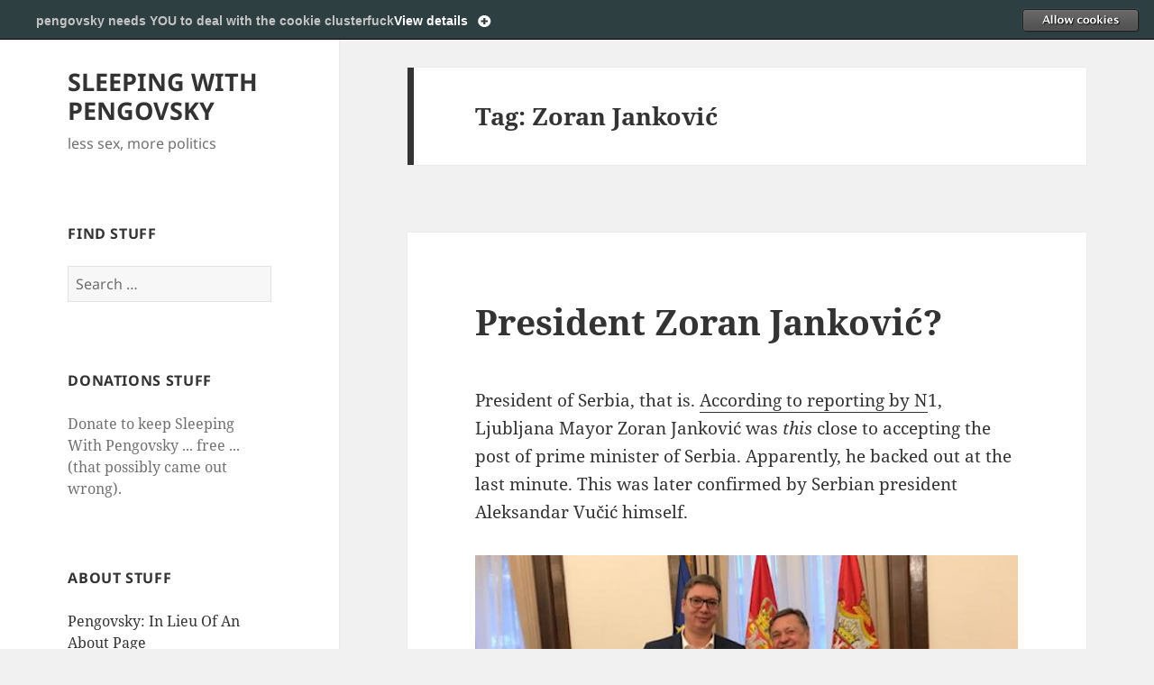

--- FILE ---
content_type: text/html; charset=UTF-8
request_url: https://www.pengovsky.com/tag/zoran-jankovic/
body_size: 73872
content:
<!DOCTYPE html>
<html dir="ltr" lang="en-GB" prefix="og: https://ogp.me/ns#" class="no-js">
<head>
	<meta charset="UTF-8">
	<meta name="viewport" content="width=device-width, initial-scale=1.0">
	<link rel="profile" href="https://gmpg.org/xfn/11">
	<link rel="pingback" href="https://www.pengovsky.com/blog/xmlrpc.php">
	<script>(function(html){html.className = html.className.replace(/\bno-js\b/,'js')})(document.documentElement);</script>
<title>Zoran Janković | SLEEPING WITH PENGOVSKY</title>
	<style>img:is([sizes="auto" i], [sizes^="auto," i]) { contain-intrinsic-size: 3000px 1500px }</style>
	
		<!-- All in One SEO Pro 4.9.0 - aioseo.com -->
	<meta name="robots" content="max-image-preview:large" />
	<meta name="google-site-verification" content="5A943_GHk3Bzrem1BkjTcb5mzBR0jOudn4V75emnRkc" />
	<meta name="msvalidate.01" content="7A72D340756EA878AB287E5C38B85104" />
	<link rel="canonical" href="https://www.pengovsky.com/tag/zoran-jankovic/" />
	<link rel="next" href="https://www.pengovsky.com/tag/zoran-jankovic/page/2/" />
	<meta name="generator" content="All in One SEO Pro (AIOSEO) 4.9.0" />
		<meta property="og:locale" content="en_GB" />
		<meta property="og:site_name" content="SLEEPING WITH PENGOVSKY" />
		<meta property="og:type" content="article" />
		<meta property="og:title" content="Zoran Janković | SLEEPING WITH PENGOVSKY" />
		<meta property="og:url" content="https://www.pengovsky.com/tag/zoran-jankovic/" />
		<meta property="article:publisher" content="https://facebook.com/pengovsky" />
		<meta name="twitter:card" content="summary_large_image" />
		<meta name="twitter:site" content="@pengovsky" />
		<meta name="twitter:title" content="Zoran Janković | SLEEPING WITH PENGOVSKY" />
		<script type="application/ld+json" class="aioseo-schema">
			{"@context":"https:\/\/schema.org","@graph":[{"@type":"BreadcrumbList","@id":"https:\/\/www.pengovsky.com\/tag\/zoran-jankovic\/#breadcrumblist","itemListElement":[{"@type":"ListItem","@id":"https:\/\/www.pengovsky.com#listItem","position":1,"name":"Home","item":"https:\/\/www.pengovsky.com","nextItem":{"@type":"ListItem","@id":"https:\/\/www.pengovsky.com\/tag\/zoran-jankovic\/#listItem","name":"Zoran Jankovi\u0107"}},{"@type":"ListItem","@id":"https:\/\/www.pengovsky.com\/tag\/zoran-jankovic\/#listItem","position":2,"name":"Zoran Jankovi\u0107","previousItem":{"@type":"ListItem","@id":"https:\/\/www.pengovsky.com#listItem","name":"Home"}}]},{"@type":"CollectionPage","@id":"https:\/\/www.pengovsky.com\/tag\/zoran-jankovic\/#collectionpage","url":"https:\/\/www.pengovsky.com\/tag\/zoran-jankovic\/","name":"Zoran Jankovi\u0107 | SLEEPING WITH PENGOVSKY","inLanguage":"en-GB","isPartOf":{"@id":"https:\/\/www.pengovsky.com\/#website"},"breadcrumb":{"@id":"https:\/\/www.pengovsky.com\/tag\/zoran-jankovic\/#breadcrumblist"}},{"@type":"Person","@id":"https:\/\/www.pengovsky.com\/#person","name":"pengovsky","image":{"@type":"ImageObject","@id":"https:\/\/www.pengovsky.com\/tag\/zoran-jankovic\/#personImage","url":"https:\/\/secure.gravatar.com\/avatar\/b94bba3b60926a45165ab3d050618463b8bb4a1321f11f048a1e10c461704cbb?s=96&d=mm&r=x","width":96,"height":96,"caption":"pengovsky"},"sameAs":["@pengovsky"]},{"@type":"WebSite","@id":"https:\/\/www.pengovsky.com\/#website","url":"https:\/\/www.pengovsky.com\/","name":"SLEEPING WITH PENGOVSKY","alternateName":"pengovsky.com","description":"less sex, more politics","inLanguage":"en-GB","publisher":{"@id":"https:\/\/www.pengovsky.com\/#person"}}]}
		</script>
		<!-- All in One SEO Pro -->

<link rel='dns-prefetch' href='//www.googletagmanager.com' />
<link rel="alternate" type="application/rss+xml" title="SLEEPING WITH PENGOVSKY &raquo; Feed" href="https://www.pengovsky.com/feed/" />
<link rel="alternate" type="application/rss+xml" title="SLEEPING WITH PENGOVSKY &raquo; Comments Feed" href="https://www.pengovsky.com/comments/feed/" />
<link rel="alternate" type="application/rss+xml" title="SLEEPING WITH PENGOVSKY &raquo; Zoran Janković Tag Feed" href="https://www.pengovsky.com/tag/zoran-jankovic/feed/" />
<script>
window._wpemojiSettings = {"baseUrl":"https:\/\/s.w.org\/images\/core\/emoji\/16.0.1\/72x72\/","ext":".png","svgUrl":"https:\/\/s.w.org\/images\/core\/emoji\/16.0.1\/svg\/","svgExt":".svg","source":{"concatemoji":"https:\/\/www.pengovsky.com\/blog\/wp-includes\/js\/wp-emoji-release.min.js?ver=6.8.3"}};
/*! This file is auto-generated */
!function(s,n){var o,i,e;function c(e){try{var t={supportTests:e,timestamp:(new Date).valueOf()};sessionStorage.setItem(o,JSON.stringify(t))}catch(e){}}function p(e,t,n){e.clearRect(0,0,e.canvas.width,e.canvas.height),e.fillText(t,0,0);var t=new Uint32Array(e.getImageData(0,0,e.canvas.width,e.canvas.height).data),a=(e.clearRect(0,0,e.canvas.width,e.canvas.height),e.fillText(n,0,0),new Uint32Array(e.getImageData(0,0,e.canvas.width,e.canvas.height).data));return t.every(function(e,t){return e===a[t]})}function u(e,t){e.clearRect(0,0,e.canvas.width,e.canvas.height),e.fillText(t,0,0);for(var n=e.getImageData(16,16,1,1),a=0;a<n.data.length;a++)if(0!==n.data[a])return!1;return!0}function f(e,t,n,a){switch(t){case"flag":return n(e,"\ud83c\udff3\ufe0f\u200d\u26a7\ufe0f","\ud83c\udff3\ufe0f\u200b\u26a7\ufe0f")?!1:!n(e,"\ud83c\udde8\ud83c\uddf6","\ud83c\udde8\u200b\ud83c\uddf6")&&!n(e,"\ud83c\udff4\udb40\udc67\udb40\udc62\udb40\udc65\udb40\udc6e\udb40\udc67\udb40\udc7f","\ud83c\udff4\u200b\udb40\udc67\u200b\udb40\udc62\u200b\udb40\udc65\u200b\udb40\udc6e\u200b\udb40\udc67\u200b\udb40\udc7f");case"emoji":return!a(e,"\ud83e\udedf")}return!1}function g(e,t,n,a){var r="undefined"!=typeof WorkerGlobalScope&&self instanceof WorkerGlobalScope?new OffscreenCanvas(300,150):s.createElement("canvas"),o=r.getContext("2d",{willReadFrequently:!0}),i=(o.textBaseline="top",o.font="600 32px Arial",{});return e.forEach(function(e){i[e]=t(o,e,n,a)}),i}function t(e){var t=s.createElement("script");t.src=e,t.defer=!0,s.head.appendChild(t)}"undefined"!=typeof Promise&&(o="wpEmojiSettingsSupports",i=["flag","emoji"],n.supports={everything:!0,everythingExceptFlag:!0},e=new Promise(function(e){s.addEventListener("DOMContentLoaded",e,{once:!0})}),new Promise(function(t){var n=function(){try{var e=JSON.parse(sessionStorage.getItem(o));if("object"==typeof e&&"number"==typeof e.timestamp&&(new Date).valueOf()<e.timestamp+604800&&"object"==typeof e.supportTests)return e.supportTests}catch(e){}return null}();if(!n){if("undefined"!=typeof Worker&&"undefined"!=typeof OffscreenCanvas&&"undefined"!=typeof URL&&URL.createObjectURL&&"undefined"!=typeof Blob)try{var e="postMessage("+g.toString()+"("+[JSON.stringify(i),f.toString(),p.toString(),u.toString()].join(",")+"));",a=new Blob([e],{type:"text/javascript"}),r=new Worker(URL.createObjectURL(a),{name:"wpTestEmojiSupports"});return void(r.onmessage=function(e){c(n=e.data),r.terminate(),t(n)})}catch(e){}c(n=g(i,f,p,u))}t(n)}).then(function(e){for(var t in e)n.supports[t]=e[t],n.supports.everything=n.supports.everything&&n.supports[t],"flag"!==t&&(n.supports.everythingExceptFlag=n.supports.everythingExceptFlag&&n.supports[t]);n.supports.everythingExceptFlag=n.supports.everythingExceptFlag&&!n.supports.flag,n.DOMReady=!1,n.readyCallback=function(){n.DOMReady=!0}}).then(function(){return e}).then(function(){var e;n.supports.everything||(n.readyCallback(),(e=n.source||{}).concatemoji?t(e.concatemoji):e.wpemoji&&e.twemoji&&(t(e.twemoji),t(e.wpemoji)))}))}((window,document),window._wpemojiSettings);
</script>
<!-- www.pengovsky.com is managing ads with Advanced Ads 2.0.13 – https://wpadvancedads.com/ --><script id="pengo-ready">
			window.advanced_ads_ready=function(e,a){a=a||"complete";var d=function(e){return"interactive"===a?"loading"!==e:"complete"===e};d(document.readyState)?e():document.addEventListener("readystatechange",(function(a){d(a.target.readyState)&&e()}),{once:"interactive"===a})},window.advanced_ads_ready_queue=window.advanced_ads_ready_queue||[];		</script>
		<link rel='stylesheet' id='cookie-opt-in-css' href='https://www.pengovsky.com/blog/wp-content/plugins/cookie-opt-in/css/cls-style.css?ver=6.8.3' media='all' />
<style id='wp-emoji-styles-inline-css'>

	img.wp-smiley, img.emoji {
		display: inline !important;
		border: none !important;
		box-shadow: none !important;
		height: 1em !important;
		width: 1em !important;
		margin: 0 0.07em !important;
		vertical-align: -0.1em !important;
		background: none !important;
		padding: 0 !important;
	}
</style>
<link rel='stylesheet' id='wp-block-library-css' href='https://www.pengovsky.com/blog/wp-includes/css/dist/block-library/style.min.css?ver=6.8.3' media='all' />
<style id='wp-block-library-theme-inline-css'>
.wp-block-audio :where(figcaption){color:#555;font-size:13px;text-align:center}.is-dark-theme .wp-block-audio :where(figcaption){color:#ffffffa6}.wp-block-audio{margin:0 0 1em}.wp-block-code{border:1px solid #ccc;border-radius:4px;font-family:Menlo,Consolas,monaco,monospace;padding:.8em 1em}.wp-block-embed :where(figcaption){color:#555;font-size:13px;text-align:center}.is-dark-theme .wp-block-embed :where(figcaption){color:#ffffffa6}.wp-block-embed{margin:0 0 1em}.blocks-gallery-caption{color:#555;font-size:13px;text-align:center}.is-dark-theme .blocks-gallery-caption{color:#ffffffa6}:root :where(.wp-block-image figcaption){color:#555;font-size:13px;text-align:center}.is-dark-theme :root :where(.wp-block-image figcaption){color:#ffffffa6}.wp-block-image{margin:0 0 1em}.wp-block-pullquote{border-bottom:4px solid;border-top:4px solid;color:currentColor;margin-bottom:1.75em}.wp-block-pullquote cite,.wp-block-pullquote footer,.wp-block-pullquote__citation{color:currentColor;font-size:.8125em;font-style:normal;text-transform:uppercase}.wp-block-quote{border-left:.25em solid;margin:0 0 1.75em;padding-left:1em}.wp-block-quote cite,.wp-block-quote footer{color:currentColor;font-size:.8125em;font-style:normal;position:relative}.wp-block-quote:where(.has-text-align-right){border-left:none;border-right:.25em solid;padding-left:0;padding-right:1em}.wp-block-quote:where(.has-text-align-center){border:none;padding-left:0}.wp-block-quote.is-large,.wp-block-quote.is-style-large,.wp-block-quote:where(.is-style-plain){border:none}.wp-block-search .wp-block-search__label{font-weight:700}.wp-block-search__button{border:1px solid #ccc;padding:.375em .625em}:where(.wp-block-group.has-background){padding:1.25em 2.375em}.wp-block-separator.has-css-opacity{opacity:.4}.wp-block-separator{border:none;border-bottom:2px solid;margin-left:auto;margin-right:auto}.wp-block-separator.has-alpha-channel-opacity{opacity:1}.wp-block-separator:not(.is-style-wide):not(.is-style-dots){width:100px}.wp-block-separator.has-background:not(.is-style-dots){border-bottom:none;height:1px}.wp-block-separator.has-background:not(.is-style-wide):not(.is-style-dots){height:2px}.wp-block-table{margin:0 0 1em}.wp-block-table td,.wp-block-table th{word-break:normal}.wp-block-table :where(figcaption){color:#555;font-size:13px;text-align:center}.is-dark-theme .wp-block-table :where(figcaption){color:#ffffffa6}.wp-block-video :where(figcaption){color:#555;font-size:13px;text-align:center}.is-dark-theme .wp-block-video :where(figcaption){color:#ffffffa6}.wp-block-video{margin:0 0 1em}:root :where(.wp-block-template-part.has-background){margin-bottom:0;margin-top:0;padding:1.25em 2.375em}
</style>
<style id='classic-theme-styles-inline-css'>
/*! This file is auto-generated */
.wp-block-button__link{color:#fff;background-color:#32373c;border-radius:9999px;box-shadow:none;text-decoration:none;padding:calc(.667em + 2px) calc(1.333em + 2px);font-size:1.125em}.wp-block-file__button{background:#32373c;color:#fff;text-decoration:none}
</style>
<link rel='stylesheet' id='aioseo/css/src/vue/standalone/blocks/table-of-contents/global.scss-css' href='https://www.pengovsky.com/blog/wp-content/plugins/all-in-one-seo-pack-pro/dist/Pro/assets/css/table-of-contents/global.e90f6d47.css?ver=4.9.0' media='all' />
<link rel='stylesheet' id='aioseo/css/src/vue/standalone/blocks/pro/recipe/global.scss-css' href='https://www.pengovsky.com/blog/wp-content/plugins/all-in-one-seo-pack-pro/dist/Pro/assets/css/recipe/global.67a3275f.css?ver=4.9.0' media='all' />
<link rel='stylesheet' id='aioseo/css/src/vue/standalone/blocks/pro/product/global.scss-css' href='https://www.pengovsky.com/blog/wp-content/plugins/all-in-one-seo-pack-pro/dist/Pro/assets/css/product/global.61066cfb.css?ver=4.9.0' media='all' />
<style id='global-styles-inline-css'>
:root{--wp--preset--aspect-ratio--square: 1;--wp--preset--aspect-ratio--4-3: 4/3;--wp--preset--aspect-ratio--3-4: 3/4;--wp--preset--aspect-ratio--3-2: 3/2;--wp--preset--aspect-ratio--2-3: 2/3;--wp--preset--aspect-ratio--16-9: 16/9;--wp--preset--aspect-ratio--9-16: 9/16;--wp--preset--color--black: #000000;--wp--preset--color--cyan-bluish-gray: #abb8c3;--wp--preset--color--white: #fff;--wp--preset--color--pale-pink: #f78da7;--wp--preset--color--vivid-red: #cf2e2e;--wp--preset--color--luminous-vivid-orange: #ff6900;--wp--preset--color--luminous-vivid-amber: #fcb900;--wp--preset--color--light-green-cyan: #7bdcb5;--wp--preset--color--vivid-green-cyan: #00d084;--wp--preset--color--pale-cyan-blue: #8ed1fc;--wp--preset--color--vivid-cyan-blue: #0693e3;--wp--preset--color--vivid-purple: #9b51e0;--wp--preset--color--dark-gray: #111;--wp--preset--color--light-gray: #f1f1f1;--wp--preset--color--yellow: #f4ca16;--wp--preset--color--dark-brown: #352712;--wp--preset--color--medium-pink: #e53b51;--wp--preset--color--light-pink: #ffe5d1;--wp--preset--color--dark-purple: #2e2256;--wp--preset--color--purple: #674970;--wp--preset--color--blue-gray: #22313f;--wp--preset--color--bright-blue: #55c3dc;--wp--preset--color--light-blue: #e9f2f9;--wp--preset--gradient--vivid-cyan-blue-to-vivid-purple: linear-gradient(135deg,rgba(6,147,227,1) 0%,rgb(155,81,224) 100%);--wp--preset--gradient--light-green-cyan-to-vivid-green-cyan: linear-gradient(135deg,rgb(122,220,180) 0%,rgb(0,208,130) 100%);--wp--preset--gradient--luminous-vivid-amber-to-luminous-vivid-orange: linear-gradient(135deg,rgba(252,185,0,1) 0%,rgba(255,105,0,1) 100%);--wp--preset--gradient--luminous-vivid-orange-to-vivid-red: linear-gradient(135deg,rgba(255,105,0,1) 0%,rgb(207,46,46) 100%);--wp--preset--gradient--very-light-gray-to-cyan-bluish-gray: linear-gradient(135deg,rgb(238,238,238) 0%,rgb(169,184,195) 100%);--wp--preset--gradient--cool-to-warm-spectrum: linear-gradient(135deg,rgb(74,234,220) 0%,rgb(151,120,209) 20%,rgb(207,42,186) 40%,rgb(238,44,130) 60%,rgb(251,105,98) 80%,rgb(254,248,76) 100%);--wp--preset--gradient--blush-light-purple: linear-gradient(135deg,rgb(255,206,236) 0%,rgb(152,150,240) 100%);--wp--preset--gradient--blush-bordeaux: linear-gradient(135deg,rgb(254,205,165) 0%,rgb(254,45,45) 50%,rgb(107,0,62) 100%);--wp--preset--gradient--luminous-dusk: linear-gradient(135deg,rgb(255,203,112) 0%,rgb(199,81,192) 50%,rgb(65,88,208) 100%);--wp--preset--gradient--pale-ocean: linear-gradient(135deg,rgb(255,245,203) 0%,rgb(182,227,212) 50%,rgb(51,167,181) 100%);--wp--preset--gradient--electric-grass: linear-gradient(135deg,rgb(202,248,128) 0%,rgb(113,206,126) 100%);--wp--preset--gradient--midnight: linear-gradient(135deg,rgb(2,3,129) 0%,rgb(40,116,252) 100%);--wp--preset--gradient--dark-gray-gradient-gradient: linear-gradient(90deg, rgba(17,17,17,1) 0%, rgba(42,42,42,1) 100%);--wp--preset--gradient--light-gray-gradient: linear-gradient(90deg, rgba(241,241,241,1) 0%, rgba(215,215,215,1) 100%);--wp--preset--gradient--white-gradient: linear-gradient(90deg, rgba(255,255,255,1) 0%, rgba(230,230,230,1) 100%);--wp--preset--gradient--yellow-gradient: linear-gradient(90deg, rgba(244,202,22,1) 0%, rgba(205,168,10,1) 100%);--wp--preset--gradient--dark-brown-gradient: linear-gradient(90deg, rgba(53,39,18,1) 0%, rgba(91,67,31,1) 100%);--wp--preset--gradient--medium-pink-gradient: linear-gradient(90deg, rgba(229,59,81,1) 0%, rgba(209,28,51,1) 100%);--wp--preset--gradient--light-pink-gradient: linear-gradient(90deg, rgba(255,229,209,1) 0%, rgba(255,200,158,1) 100%);--wp--preset--gradient--dark-purple-gradient: linear-gradient(90deg, rgba(46,34,86,1) 0%, rgba(66,48,123,1) 100%);--wp--preset--gradient--purple-gradient: linear-gradient(90deg, rgba(103,73,112,1) 0%, rgba(131,93,143,1) 100%);--wp--preset--gradient--blue-gray-gradient: linear-gradient(90deg, rgba(34,49,63,1) 0%, rgba(52,75,96,1) 100%);--wp--preset--gradient--bright-blue-gradient: linear-gradient(90deg, rgba(85,195,220,1) 0%, rgba(43,180,211,1) 100%);--wp--preset--gradient--light-blue-gradient: linear-gradient(90deg, rgba(233,242,249,1) 0%, rgba(193,218,238,1) 100%);--wp--preset--font-size--small: 13px;--wp--preset--font-size--medium: 20px;--wp--preset--font-size--large: 36px;--wp--preset--font-size--x-large: 42px;--wp--preset--spacing--20: 0.44rem;--wp--preset--spacing--30: 0.67rem;--wp--preset--spacing--40: 1rem;--wp--preset--spacing--50: 1.5rem;--wp--preset--spacing--60: 2.25rem;--wp--preset--spacing--70: 3.38rem;--wp--preset--spacing--80: 5.06rem;--wp--preset--shadow--natural: 6px 6px 9px rgba(0, 0, 0, 0.2);--wp--preset--shadow--deep: 12px 12px 50px rgba(0, 0, 0, 0.4);--wp--preset--shadow--sharp: 6px 6px 0px rgba(0, 0, 0, 0.2);--wp--preset--shadow--outlined: 6px 6px 0px -3px rgba(255, 255, 255, 1), 6px 6px rgba(0, 0, 0, 1);--wp--preset--shadow--crisp: 6px 6px 0px rgba(0, 0, 0, 1);}:where(.is-layout-flex){gap: 0.5em;}:where(.is-layout-grid){gap: 0.5em;}body .is-layout-flex{display: flex;}.is-layout-flex{flex-wrap: wrap;align-items: center;}.is-layout-flex > :is(*, div){margin: 0;}body .is-layout-grid{display: grid;}.is-layout-grid > :is(*, div){margin: 0;}:where(.wp-block-columns.is-layout-flex){gap: 2em;}:where(.wp-block-columns.is-layout-grid){gap: 2em;}:where(.wp-block-post-template.is-layout-flex){gap: 1.25em;}:where(.wp-block-post-template.is-layout-grid){gap: 1.25em;}.has-black-color{color: var(--wp--preset--color--black) !important;}.has-cyan-bluish-gray-color{color: var(--wp--preset--color--cyan-bluish-gray) !important;}.has-white-color{color: var(--wp--preset--color--white) !important;}.has-pale-pink-color{color: var(--wp--preset--color--pale-pink) !important;}.has-vivid-red-color{color: var(--wp--preset--color--vivid-red) !important;}.has-luminous-vivid-orange-color{color: var(--wp--preset--color--luminous-vivid-orange) !important;}.has-luminous-vivid-amber-color{color: var(--wp--preset--color--luminous-vivid-amber) !important;}.has-light-green-cyan-color{color: var(--wp--preset--color--light-green-cyan) !important;}.has-vivid-green-cyan-color{color: var(--wp--preset--color--vivid-green-cyan) !important;}.has-pale-cyan-blue-color{color: var(--wp--preset--color--pale-cyan-blue) !important;}.has-vivid-cyan-blue-color{color: var(--wp--preset--color--vivid-cyan-blue) !important;}.has-vivid-purple-color{color: var(--wp--preset--color--vivid-purple) !important;}.has-black-background-color{background-color: var(--wp--preset--color--black) !important;}.has-cyan-bluish-gray-background-color{background-color: var(--wp--preset--color--cyan-bluish-gray) !important;}.has-white-background-color{background-color: var(--wp--preset--color--white) !important;}.has-pale-pink-background-color{background-color: var(--wp--preset--color--pale-pink) !important;}.has-vivid-red-background-color{background-color: var(--wp--preset--color--vivid-red) !important;}.has-luminous-vivid-orange-background-color{background-color: var(--wp--preset--color--luminous-vivid-orange) !important;}.has-luminous-vivid-amber-background-color{background-color: var(--wp--preset--color--luminous-vivid-amber) !important;}.has-light-green-cyan-background-color{background-color: var(--wp--preset--color--light-green-cyan) !important;}.has-vivid-green-cyan-background-color{background-color: var(--wp--preset--color--vivid-green-cyan) !important;}.has-pale-cyan-blue-background-color{background-color: var(--wp--preset--color--pale-cyan-blue) !important;}.has-vivid-cyan-blue-background-color{background-color: var(--wp--preset--color--vivid-cyan-blue) !important;}.has-vivid-purple-background-color{background-color: var(--wp--preset--color--vivid-purple) !important;}.has-black-border-color{border-color: var(--wp--preset--color--black) !important;}.has-cyan-bluish-gray-border-color{border-color: var(--wp--preset--color--cyan-bluish-gray) !important;}.has-white-border-color{border-color: var(--wp--preset--color--white) !important;}.has-pale-pink-border-color{border-color: var(--wp--preset--color--pale-pink) !important;}.has-vivid-red-border-color{border-color: var(--wp--preset--color--vivid-red) !important;}.has-luminous-vivid-orange-border-color{border-color: var(--wp--preset--color--luminous-vivid-orange) !important;}.has-luminous-vivid-amber-border-color{border-color: var(--wp--preset--color--luminous-vivid-amber) !important;}.has-light-green-cyan-border-color{border-color: var(--wp--preset--color--light-green-cyan) !important;}.has-vivid-green-cyan-border-color{border-color: var(--wp--preset--color--vivid-green-cyan) !important;}.has-pale-cyan-blue-border-color{border-color: var(--wp--preset--color--pale-cyan-blue) !important;}.has-vivid-cyan-blue-border-color{border-color: var(--wp--preset--color--vivid-cyan-blue) !important;}.has-vivid-purple-border-color{border-color: var(--wp--preset--color--vivid-purple) !important;}.has-vivid-cyan-blue-to-vivid-purple-gradient-background{background: var(--wp--preset--gradient--vivid-cyan-blue-to-vivid-purple) !important;}.has-light-green-cyan-to-vivid-green-cyan-gradient-background{background: var(--wp--preset--gradient--light-green-cyan-to-vivid-green-cyan) !important;}.has-luminous-vivid-amber-to-luminous-vivid-orange-gradient-background{background: var(--wp--preset--gradient--luminous-vivid-amber-to-luminous-vivid-orange) !important;}.has-luminous-vivid-orange-to-vivid-red-gradient-background{background: var(--wp--preset--gradient--luminous-vivid-orange-to-vivid-red) !important;}.has-very-light-gray-to-cyan-bluish-gray-gradient-background{background: var(--wp--preset--gradient--very-light-gray-to-cyan-bluish-gray) !important;}.has-cool-to-warm-spectrum-gradient-background{background: var(--wp--preset--gradient--cool-to-warm-spectrum) !important;}.has-blush-light-purple-gradient-background{background: var(--wp--preset--gradient--blush-light-purple) !important;}.has-blush-bordeaux-gradient-background{background: var(--wp--preset--gradient--blush-bordeaux) !important;}.has-luminous-dusk-gradient-background{background: var(--wp--preset--gradient--luminous-dusk) !important;}.has-pale-ocean-gradient-background{background: var(--wp--preset--gradient--pale-ocean) !important;}.has-electric-grass-gradient-background{background: var(--wp--preset--gradient--electric-grass) !important;}.has-midnight-gradient-background{background: var(--wp--preset--gradient--midnight) !important;}.has-small-font-size{font-size: var(--wp--preset--font-size--small) !important;}.has-medium-font-size{font-size: var(--wp--preset--font-size--medium) !important;}.has-large-font-size{font-size: var(--wp--preset--font-size--large) !important;}.has-x-large-font-size{font-size: var(--wp--preset--font-size--x-large) !important;}
:where(.wp-block-post-template.is-layout-flex){gap: 1.25em;}:where(.wp-block-post-template.is-layout-grid){gap: 1.25em;}
:where(.wp-block-columns.is-layout-flex){gap: 2em;}:where(.wp-block-columns.is-layout-grid){gap: 2em;}
:root :where(.wp-block-pullquote){font-size: 1.5em;line-height: 1.6;}
</style>
<link rel='stylesheet' id='amazonpolly-css' href='https://www.pengovsky.com/blog/wp-content/plugins/amazon-polly/public/css/amazonpolly-public.css?ver=1.0.0' media='all' />
<link rel='stylesheet' id='twentyfifteen-fonts-css' href='https://www.pengovsky.com/blog/wp-content/themes/twentyfifteen/assets/fonts/noto-sans-plus-noto-serif-plus-inconsolata.css?ver=20230328' media='all' />
<link rel='stylesheet' id='genericons-css' href='https://www.pengovsky.com/blog/wp-content/themes/twentyfifteen/genericons/genericons.css?ver=20201026' media='all' />
<link rel='stylesheet' id='twentyfifteen-style-css' href='https://www.pengovsky.com/blog/wp-content/themes/twentyfifteen/style.css?ver=20250415' media='all' />
<link rel='stylesheet' id='twentyfifteen-block-style-css' href='https://www.pengovsky.com/blog/wp-content/themes/twentyfifteen/css/blocks.css?ver=20240715' media='all' />
<link rel='stylesheet' id='wp-pagenavi-css' href='https://www.pengovsky.com/blog/wp-content/plugins/wp-pagenavi/pagenavi-css.css?ver=2.70' media='all' />
<script src="https://www.pengovsky.com/blog/wp-includes/js/jquery/jquery.min.js?ver=3.7.1" id="jquery-core-js"></script>
<script src="https://www.pengovsky.com/blog/wp-includes/js/jquery/jquery-migrate.min.js?ver=3.4.1" id="jquery-migrate-js"></script>
<script src="https://www.pengovsky.com/blog/wp-content/plugins/cookie-opt-in/js/cookie-opt-in.js?ver=1" id="cookie-opt-in-js"></script>
<script src="https://www.pengovsky.com/blog/wp-content/plugins/amazon-polly/public/js/amazonpolly-public.js?ver=1.0.0" id="amazonpolly-js"></script>
<script id="twentyfifteen-script-js-extra">
var screenReaderText = {"expand":"<span class=\"screen-reader-text\">expand child menu<\/span>","collapse":"<span class=\"screen-reader-text\">collapse child menu<\/span>"};
</script>
<script src="https://www.pengovsky.com/blog/wp-content/themes/twentyfifteen/js/functions.js?ver=20250303" id="twentyfifteen-script-js" defer data-wp-strategy="defer"></script>

<!-- Google tag (gtag.js) snippet added by Site Kit -->
<!-- Google Analytics snippet added by Site Kit -->
<script src="https://www.googletagmanager.com/gtag/js?id=GT-NNVDLRZ" id="google_gtagjs-js" async></script>
<script id="google_gtagjs-js-after">
window.dataLayer = window.dataLayer || [];function gtag(){dataLayer.push(arguments);}
gtag("set","linker",{"domains":["www.pengovsky.com"]});
gtag("js", new Date());
gtag("set", "developer_id.dZTNiMT", true);
gtag("config", "GT-NNVDLRZ");
</script>
<link rel="https://api.w.org/" href="https://www.pengovsky.com/wp-json/" /><link rel="alternate" title="JSON" type="application/json" href="https://www.pengovsky.com/wp-json/wp/v2/tags/59" /><link rel="EditURI" type="application/rsd+xml" title="RSD" href="https://www.pengovsky.com/blog/xmlrpc.php?rsd" />
<meta name="generator" content="WordPress 6.8.3" />
<script type="text/javascript">var cookie_opt_in_settings = {"form_title":"pengovsky needs YOU to deal with the cookie clusterfuck","anchor_title":"u can haz cookies","view_details":"View details","more_info_text":"More info","more_info_same_window":"yes","always_on_remark":"This website would die a horrible death if it weren\\'t for them cookies. By law, these cookies are permitted.","label_functional_cookies":"Allow functional cookies","brief_info_on_functional_cookies":"pengovsky.com uses cookies whose mission it is to store session information.  These cookies, should you choose to accept them, will self-destruct in five seconds after you close your browser. The cookies are required for the website to breathe.","label_advertisement_cookies":"Allow advertisement cookies","brief_info_on_advertisement_cookies":"pengovsky.com uses cookies to serve you ads for shit you don\\'t really need which earns a few dollars every now and then","label_tracking_cookies":"Allow tracking cookies","brief_info_on_tracking_cookies":"pengovsky.com uses cookies to know shit about you, like Google Analytics and... well, just Google Analytics. OK, and maybe Woopra.","label_social_cookies":"Allow social cookies","brief_info_on_social_cookies":"pengovsky.com uses cookies for tracking purposes on social networks like Facebook, Google+, Twitter, NSA, PRISM and other crossovers between ADHD, narcisism and stalking","if_no_cookie":"defer","preference_cookie_name":"ClearsiteCookieLawObidingCookiePreferencesCookie","preference_cookie_expires":"Wed, 31 Dec 2149 00:00:00 +0000","site_has_functional_cookies":"1","default_value_functional_cookies":"1","site_has_advertisement_cookies":"1","default_value_advertisement_cookies":"1","site_has_tracking_cookies":"1","default_value_tracking_cookies":"1","site_has_social_cookies":"1","default_value_social_cookies":"1","lang":"en","always_on":{"site_has_functional_cookies":true},"default_cookie":"f1a1t1s1","cookie_types":["site_has_functional_cookies","site_has_advertisement_cookies","site_has_tracking_cookies","site_has_social_cookies"],"label_ok":"Ok","label_deny":"Deny","label_allow":"Allow","baseurl":"https:\/\/www.pengovsky.com\/blog\/wp-content\/plugins\/cookie-opt-in"};</script>
		<!-- GA Google Analytics @ https://m0n.co/ga -->
		<script>
			(function(i,s,o,g,r,a,m){i['GoogleAnalyticsObject']=r;i[r]=i[r]||function(){
			(i[r].q=i[r].q||[]).push(arguments)},i[r].l=1*new Date();a=s.createElement(o),
			m=s.getElementsByTagName(o)[0];a.async=1;a.src=g;m.parentNode.insertBefore(a,m)
			})(window,document,'script','https://www.google-analytics.com/analytics.js','ga');
			ga('create', 'UA-209918-4', 'auto');
			ga('require', 'displayfeatures');
			ga('require', 'linkid');
			ga('send', 'pageview');
		</script>

	<meta name="generator" content="Site Kit by Google 1.165.0" /><script type="text/javascript">
	window._zem_rp_post_id = '9651';
	window._zem_rp_thumbnails = true;
	window._zem_rp_post_title = 'President+Zoran+Jankovi%C4%87%3F';
	window._zem_rp_post_tags = ['dual+citizenship', 'president+of+serbia', 'zoran+jankovi%C4%87', 'aleksandar+vu%C4%8Di%C4%87', 'mayor+of+ljubljana', 'prime+minister', 'bite-size+pengovsky', 'slovenia', 'ljubljana', 'world+affairs', 'serbia', 'a', 'rumour', 'mayor', 'minist', 'pat', 'ljubljana', 'prime', 'presid', 'entertain', 'administr', 'bombshel', 'aca', 'fuck', 'event'];
	window._zem_rp_static_base_url = 'https://content.zemanta.com/static/';
	window._zem_rp_wp_ajax_url = 'https://www.pengovsky.com/blog/wp-admin/admin-ajax.php';
	window._zem_rp_plugin_version = '1.14';
	window._zem_rp_num_rel_posts = '5';
</script>
<link rel="stylesheet" href="https://www.pengovsky.com/blog/wp-content/plugins/related-posts-by-zemanta/static/themes/vertical-m.css?version=1.14" />

<!-- Google AdSense meta tags added by Site Kit -->
<meta name="google-adsense-platform-account" content="ca-host-pub-2644536267352236">
<meta name="google-adsense-platform-domain" content="sitekit.withgoogle.com">
<!-- End Google AdSense meta tags added by Site Kit -->
<style>.recentcomments a{display:inline !important;padding:0 !important;margin:0 !important;}</style></head>

<body class="archive tag tag-zoran-jankovic tag-59 wp-embed-responsive wp-theme-twentyfifteen lang- aa-prefix-pengo-">
<div id="page" class="hfeed site">
	<a class="skip-link screen-reader-text" href="#content">
		Skip to content	</a>

	<div id="sidebar" class="sidebar">
		<header id="masthead" class="site-header">
			<div class="site-branding">
										<p class="site-title"><a href="https://www.pengovsky.com/" rel="home" >SLEEPING WITH PENGOVSKY</a></p>
												<p class="site-description">less sex, more politics</p>
										<button class="secondary-toggle">Menu and widgets</button>
			</div><!-- .site-branding -->
		</header><!-- .site-header -->

			<div id="secondary" class="secondary">

		
		
					<div id="widget-area" class="widget-area" role="complementary">
				<aside id="search-3" class="widget widget_search"><h2 class="widget-title">Find Stuff</h2><form role="search" method="get" class="search-form" action="https://www.pengovsky.com/">
				<label>
					<span class="screen-reader-text">Search for:</span>
					<input type="search" class="search-field" placeholder="Search &hellip;" value="" name="s" />
				</label>
				<input type="submit" class="search-submit screen-reader-text" value="Search" />
			</form></aside><aside id="ko_fi_widget-2" class="widget ko_fi_widget"><h2 class="widget-title">Donations stuff</h2><p>Donate to keep Sleeping With Pengovsky ... free ... 
(that possibly came out wrong).</p><div class="ko-fi-button" data-text="Buy me a coffee!" data-color="#FF5F5F" data-code="pengovsky" id="ko_fi_widget_2Html" style="float: none; text-align: left;" data-title="Donations stuff"></div></aside><aside id="pages-2" class="widget widget_pages"><h2 class="widget-title">About Stuff</h2><nav aria-label="About Stuff">
			<ul>
				<li class="page_item page-item-2"><a href="https://www.pengovsky.com/about/">Pengovsky: In Lieu Of An About Page</a></li>
			</ul>

			</nav></aside>
		<aside id="recent-posts-2" class="widget widget_recent_entries">
		<h2 class="widget-title">Recent Stuff</h2><nav aria-label="Recent Stuff">
		<ul>
											<li>
					<a href="https://www.pengovsky.com/2025/10/14/jani-prednik-goes-from-hero-to-zero-after-domestic-violence-accusation/">Jani Prednik Goes From Hero To Zero After Domestic Violence Accusation</a>
									</li>
											<li>
					<a href="https://www.pengovsky.com/2025/10/03/stupid-before-the-storm-ghost-of-bobnar-past/">Stupid Before The Storm: Ghost of Bobnar Past</a>
									</li>
											<li>
					<a href="https://www.pengovsky.com/2025/08/20/the-stupid-before-the-storm-mother-of-all-walkbacks/">Stupid Before The Storm: Mother Of All Walkbacks</a>
									</li>
											<li>
					<a href="https://www.pengovsky.com/2025/08/14/stupid-before-the-storm-golob-hit-by-bobnar-boondoggle/">Stupid Before The Storm: Golob Hit By Bobnar Boondoggle</a>
									</li>
											<li>
					<a href="https://www.pengovsky.com/2025/07/06/somehow-robert-golob-made-slovenian-nato-shit-show-even-worse/">Somehow, Robert Golob Made Slovenian NATO Shit-Show Even Worse</a>
									</li>
											<li>
					<a href="https://www.pengovsky.com/2025/06/21/nsi-discontinues-matej-tonin/">NSi Discontinues Matej Tonin</a>
									</li>
											<li>
					<a href="https://www.pengovsky.com/2025/06/07/borut-pahor-aiming-at-palestine-shooting-for-a-comeback/">Borut Pahor Aiming At Palestine, Shooting For A Comeback</a>
									</li>
					</ul>

		</nav></aside><aside id="recent-comments-2" class="widget widget_recent_comments"><h2 class="widget-title">Stuff People Said About Recent Stuff</h2><nav aria-label="Stuff People Said About Recent Stuff"><ul id="recentcomments"><li class="recentcomments"><span class="comment-author-link"><a href="http://www.pengovsky.com" class="url" rel="ugc">pengovsky</a></span> on <a href="https://www.pengovsky.com/2025/02/27/sds-throws-a-pension-tantrum/#comment-1457330">SDS Throws A Pension Tantrum</a></li><li class="recentcomments"><span class="comment-author-link">Pavlelux</span> on <a href="https://www.pengovsky.com/2025/02/27/sds-throws-a-pension-tantrum/#comment-1457329">SDS Throws A Pension Tantrum</a></li><li class="recentcomments"><span class="comment-author-link"><a href="http://www.pengovsky.com" class="url" rel="ugc">pengovsky</a></span> on <a href="https://www.pengovsky.com/2023/06/04/anze-logar-takes-the-plunge/#comment-1457270">Anže Logar Takes The Plunge</a></li><li class="recentcomments"><span class="comment-author-link">bp</span> on <a href="https://www.pengovsky.com/2023/06/04/anze-logar-takes-the-plunge/#comment-1457269">Anže Logar Takes The Plunge</a></li><li class="recentcomments"><span class="comment-author-link"><a href="http://www.pengovsky.com" class="url" rel="ugc">pengovsky</a></span> on <a href="https://www.pengovsky.com/2022/12/06/tatjana-bobnar-robert-golob-and-the-entropy-of-victory/#comment-1457255">Tatjana Bobnar, Robert Golob And The Entropy Of Victory</a></li></ul></nav></aside><aside id="archives-2" class="widget widget_archive"><h2 class="widget-title">Archived Stuff</h2><nav aria-label="Archived Stuff">
			<ul>
					<li><a href='https://www.pengovsky.com/2025/10/'>October 2025</a></li>
	<li><a href='https://www.pengovsky.com/2025/08/'>August 2025</a></li>
	<li><a href='https://www.pengovsky.com/2025/07/'>July 2025</a></li>
	<li><a href='https://www.pengovsky.com/2025/06/'>June 2025</a></li>
	<li><a href='https://www.pengovsky.com/2025/05/'>May 2025</a></li>
	<li><a href='https://www.pengovsky.com/2025/04/'>April 2025</a></li>
	<li><a href='https://www.pengovsky.com/2025/02/'>February 2025</a></li>
	<li><a href='https://www.pengovsky.com/2025/01/'>January 2025</a></li>
	<li><a href='https://www.pengovsky.com/2024/12/'>December 2024</a></li>
	<li><a href='https://www.pengovsky.com/2024/10/'>October 2024</a></li>
	<li><a href='https://www.pengovsky.com/2024/09/'>September 2024</a></li>
	<li><a href='https://www.pengovsky.com/2024/06/'>June 2024</a></li>
	<li><a href='https://www.pengovsky.com/2024/04/'>April 2024</a></li>
	<li><a href='https://www.pengovsky.com/2024/03/'>March 2024</a></li>
	<li><a href='https://www.pengovsky.com/2024/02/'>February 2024</a></li>
	<li><a href='https://www.pengovsky.com/2023/11/'>November 2023</a></li>
	<li><a href='https://www.pengovsky.com/2023/10/'>October 2023</a></li>
	<li><a href='https://www.pengovsky.com/2023/09/'>September 2023</a></li>
	<li><a href='https://www.pengovsky.com/2023/07/'>July 2023</a></li>
	<li><a href='https://www.pengovsky.com/2023/06/'>June 2023</a></li>
	<li><a href='https://www.pengovsky.com/2023/05/'>May 2023</a></li>
	<li><a href='https://www.pengovsky.com/2023/04/'>April 2023</a></li>
	<li><a href='https://www.pengovsky.com/2023/03/'>March 2023</a></li>
	<li><a href='https://www.pengovsky.com/2023/02/'>February 2023</a></li>
	<li><a href='https://www.pengovsky.com/2023/01/'>January 2023</a></li>
	<li><a href='https://www.pengovsky.com/2022/12/'>December 2022</a></li>
	<li><a href='https://www.pengovsky.com/2022/11/'>November 2022</a></li>
	<li><a href='https://www.pengovsky.com/2022/10/'>October 2022</a></li>
	<li><a href='https://www.pengovsky.com/2022/09/'>September 2022</a></li>
	<li><a href='https://www.pengovsky.com/2022/07/'>July 2022</a></li>
	<li><a href='https://www.pengovsky.com/2022/06/'>June 2022</a></li>
	<li><a href='https://www.pengovsky.com/2022/05/'>May 2022</a></li>
	<li><a href='https://www.pengovsky.com/2022/04/'>April 2022</a></li>
	<li><a href='https://www.pengovsky.com/2022/03/'>March 2022</a></li>
	<li><a href='https://www.pengovsky.com/2022/02/'>February 2022</a></li>
	<li><a href='https://www.pengovsky.com/2022/01/'>January 2022</a></li>
	<li><a href='https://www.pengovsky.com/2021/11/'>November 2021</a></li>
	<li><a href='https://www.pengovsky.com/2021/10/'>October 2021</a></li>
	<li><a href='https://www.pengovsky.com/2021/07/'>July 2021</a></li>
	<li><a href='https://www.pengovsky.com/2021/06/'>June 2021</a></li>
	<li><a href='https://www.pengovsky.com/2021/05/'>May 2021</a></li>
	<li><a href='https://www.pengovsky.com/2021/04/'>April 2021</a></li>
	<li><a href='https://www.pengovsky.com/2021/03/'>March 2021</a></li>
	<li><a href='https://www.pengovsky.com/2021/02/'>February 2021</a></li>
	<li><a href='https://www.pengovsky.com/2021/01/'>January 2021</a></li>
	<li><a href='https://www.pengovsky.com/2020/12/'>December 2020</a></li>
	<li><a href='https://www.pengovsky.com/2020/11/'>November 2020</a></li>
	<li><a href='https://www.pengovsky.com/2020/10/'>October 2020</a></li>
	<li><a href='https://www.pengovsky.com/2020/07/'>July 2020</a></li>
	<li><a href='https://www.pengovsky.com/2020/06/'>June 2020</a></li>
	<li><a href='https://www.pengovsky.com/2020/05/'>May 2020</a></li>
	<li><a href='https://www.pengovsky.com/2020/04/'>April 2020</a></li>
	<li><a href='https://www.pengovsky.com/2020/03/'>March 2020</a></li>
	<li><a href='https://www.pengovsky.com/2020/02/'>February 2020</a></li>
	<li><a href='https://www.pengovsky.com/2020/01/'>January 2020</a></li>
	<li><a href='https://www.pengovsky.com/2019/12/'>December 2019</a></li>
	<li><a href='https://www.pengovsky.com/2019/11/'>November 2019</a></li>
	<li><a href='https://www.pengovsky.com/2019/10/'>October 2019</a></li>
	<li><a href='https://www.pengovsky.com/2019/09/'>September 2019</a></li>
	<li><a href='https://www.pengovsky.com/2019/07/'>July 2019</a></li>
	<li><a href='https://www.pengovsky.com/2019/06/'>June 2019</a></li>
	<li><a href='https://www.pengovsky.com/2019/05/'>May 2019</a></li>
	<li><a href='https://www.pengovsky.com/2019/04/'>April 2019</a></li>
	<li><a href='https://www.pengovsky.com/2019/03/'>March 2019</a></li>
	<li><a href='https://www.pengovsky.com/2019/02/'>February 2019</a></li>
	<li><a href='https://www.pengovsky.com/2019/01/'>January 2019</a></li>
	<li><a href='https://www.pengovsky.com/2018/11/'>November 2018</a></li>
	<li><a href='https://www.pengovsky.com/2018/10/'>October 2018</a></li>
	<li><a href='https://www.pengovsky.com/2018/09/'>September 2018</a></li>
	<li><a href='https://www.pengovsky.com/2018/07/'>July 2018</a></li>
	<li><a href='https://www.pengovsky.com/2018/06/'>June 2018</a></li>
	<li><a href='https://www.pengovsky.com/2018/05/'>May 2018</a></li>
	<li><a href='https://www.pengovsky.com/2018/04/'>April 2018</a></li>
	<li><a href='https://www.pengovsky.com/2018/03/'>March 2018</a></li>
	<li><a href='https://www.pengovsky.com/2018/02/'>February 2018</a></li>
	<li><a href='https://www.pengovsky.com/2018/01/'>January 2018</a></li>
	<li><a href='https://www.pengovsky.com/2017/12/'>December 2017</a></li>
	<li><a href='https://www.pengovsky.com/2017/11/'>November 2017</a></li>
	<li><a href='https://www.pengovsky.com/2017/10/'>October 2017</a></li>
	<li><a href='https://www.pengovsky.com/2017/09/'>September 2017</a></li>
	<li><a href='https://www.pengovsky.com/2017/06/'>June 2017</a></li>
	<li><a href='https://www.pengovsky.com/2017/05/'>May 2017</a></li>
	<li><a href='https://www.pengovsky.com/2017/03/'>March 2017</a></li>
	<li><a href='https://www.pengovsky.com/2017/02/'>February 2017</a></li>
	<li><a href='https://www.pengovsky.com/2017/01/'>January 2017</a></li>
	<li><a href='https://www.pengovsky.com/2016/12/'>December 2016</a></li>
	<li><a href='https://www.pengovsky.com/2016/11/'>November 2016</a></li>
	<li><a href='https://www.pengovsky.com/2016/10/'>October 2016</a></li>
	<li><a href='https://www.pengovsky.com/2016/09/'>September 2016</a></li>
	<li><a href='https://www.pengovsky.com/2016/07/'>July 2016</a></li>
	<li><a href='https://www.pengovsky.com/2016/06/'>June 2016</a></li>
	<li><a href='https://www.pengovsky.com/2016/05/'>May 2016</a></li>
	<li><a href='https://www.pengovsky.com/2016/04/'>April 2016</a></li>
	<li><a href='https://www.pengovsky.com/2016/01/'>January 2016</a></li>
	<li><a href='https://www.pengovsky.com/2015/12/'>December 2015</a></li>
	<li><a href='https://www.pengovsky.com/2015/11/'>November 2015</a></li>
	<li><a href='https://www.pengovsky.com/2015/10/'>October 2015</a></li>
	<li><a href='https://www.pengovsky.com/2015/09/'>September 2015</a></li>
	<li><a href='https://www.pengovsky.com/2015/08/'>August 2015</a></li>
	<li><a href='https://www.pengovsky.com/2015/07/'>July 2015</a></li>
	<li><a href='https://www.pengovsky.com/2015/06/'>June 2015</a></li>
	<li><a href='https://www.pengovsky.com/2015/04/'>April 2015</a></li>
	<li><a href='https://www.pengovsky.com/2015/03/'>March 2015</a></li>
	<li><a href='https://www.pengovsky.com/2015/02/'>February 2015</a></li>
	<li><a href='https://www.pengovsky.com/2015/01/'>January 2015</a></li>
	<li><a href='https://www.pengovsky.com/2014/12/'>December 2014</a></li>
	<li><a href='https://www.pengovsky.com/2014/10/'>October 2014</a></li>
	<li><a href='https://www.pengovsky.com/2014/09/'>September 2014</a></li>
	<li><a href='https://www.pengovsky.com/2014/08/'>August 2014</a></li>
	<li><a href='https://www.pengovsky.com/2014/07/'>July 2014</a></li>
	<li><a href='https://www.pengovsky.com/2014/06/'>June 2014</a></li>
	<li><a href='https://www.pengovsky.com/2014/05/'>May 2014</a></li>
	<li><a href='https://www.pengovsky.com/2014/04/'>April 2014</a></li>
	<li><a href='https://www.pengovsky.com/2014/03/'>March 2014</a></li>
	<li><a href='https://www.pengovsky.com/2014/02/'>February 2014</a></li>
	<li><a href='https://www.pengovsky.com/2014/01/'>January 2014</a></li>
	<li><a href='https://www.pengovsky.com/2013/12/'>December 2013</a></li>
	<li><a href='https://www.pengovsky.com/2013/11/'>November 2013</a></li>
	<li><a href='https://www.pengovsky.com/2013/10/'>October 2013</a></li>
	<li><a href='https://www.pengovsky.com/2013/09/'>September 2013</a></li>
	<li><a href='https://www.pengovsky.com/2013/08/'>August 2013</a></li>
	<li><a href='https://www.pengovsky.com/2013/07/'>July 2013</a></li>
	<li><a href='https://www.pengovsky.com/2013/06/'>June 2013</a></li>
	<li><a href='https://www.pengovsky.com/2013/04/'>April 2013</a></li>
	<li><a href='https://www.pengovsky.com/2013/03/'>March 2013</a></li>
	<li><a href='https://www.pengovsky.com/2013/02/'>February 2013</a></li>
	<li><a href='https://www.pengovsky.com/2013/01/'>January 2013</a></li>
	<li><a href='https://www.pengovsky.com/2012/12/'>December 2012</a></li>
	<li><a href='https://www.pengovsky.com/2012/09/'>September 2012</a></li>
	<li><a href='https://www.pengovsky.com/2012/08/'>August 2012</a></li>
	<li><a href='https://www.pengovsky.com/2012/07/'>July 2012</a></li>
	<li><a href='https://www.pengovsky.com/2012/06/'>June 2012</a></li>
	<li><a href='https://www.pengovsky.com/2012/05/'>May 2012</a></li>
	<li><a href='https://www.pengovsky.com/2012/04/'>April 2012</a></li>
	<li><a href='https://www.pengovsky.com/2012/03/'>March 2012</a></li>
	<li><a href='https://www.pengovsky.com/2012/02/'>February 2012</a></li>
	<li><a href='https://www.pengovsky.com/2012/01/'>January 2012</a></li>
	<li><a href='https://www.pengovsky.com/2011/12/'>December 2011</a></li>
	<li><a href='https://www.pengovsky.com/2011/11/'>November 2011</a></li>
	<li><a href='https://www.pengovsky.com/2011/10/'>October 2011</a></li>
	<li><a href='https://www.pengovsky.com/2011/09/'>September 2011</a></li>
	<li><a href='https://www.pengovsky.com/2011/08/'>August 2011</a></li>
	<li><a href='https://www.pengovsky.com/2011/07/'>July 2011</a></li>
	<li><a href='https://www.pengovsky.com/2011/06/'>June 2011</a></li>
	<li><a href='https://www.pengovsky.com/2011/05/'>May 2011</a></li>
	<li><a href='https://www.pengovsky.com/2011/04/'>April 2011</a></li>
	<li><a href='https://www.pengovsky.com/2011/03/'>March 2011</a></li>
	<li><a href='https://www.pengovsky.com/2011/02/'>February 2011</a></li>
	<li><a href='https://www.pengovsky.com/2011/01/'>January 2011</a></li>
	<li><a href='https://www.pengovsky.com/2010/12/'>December 2010</a></li>
	<li><a href='https://www.pengovsky.com/2010/11/'>November 2010</a></li>
	<li><a href='https://www.pengovsky.com/2010/10/'>October 2010</a></li>
	<li><a href='https://www.pengovsky.com/2010/09/'>September 2010</a></li>
	<li><a href='https://www.pengovsky.com/2010/08/'>August 2010</a></li>
	<li><a href='https://www.pengovsky.com/2010/07/'>July 2010</a></li>
	<li><a href='https://www.pengovsky.com/2010/06/'>June 2010</a></li>
	<li><a href='https://www.pengovsky.com/2010/05/'>May 2010</a></li>
	<li><a href='https://www.pengovsky.com/2010/04/'>April 2010</a></li>
	<li><a href='https://www.pengovsky.com/2010/03/'>March 2010</a></li>
	<li><a href='https://www.pengovsky.com/2010/02/'>February 2010</a></li>
	<li><a href='https://www.pengovsky.com/2010/01/'>January 2010</a></li>
	<li><a href='https://www.pengovsky.com/2009/12/'>December 2009</a></li>
	<li><a href='https://www.pengovsky.com/2009/11/'>November 2009</a></li>
	<li><a href='https://www.pengovsky.com/2009/10/'>October 2009</a></li>
	<li><a href='https://www.pengovsky.com/2009/09/'>September 2009</a></li>
	<li><a href='https://www.pengovsky.com/2009/08/'>August 2009</a></li>
	<li><a href='https://www.pengovsky.com/2009/07/'>July 2009</a></li>
	<li><a href='https://www.pengovsky.com/2009/06/'>June 2009</a></li>
	<li><a href='https://www.pengovsky.com/2009/05/'>May 2009</a></li>
	<li><a href='https://www.pengovsky.com/2009/04/'>April 2009</a></li>
	<li><a href='https://www.pengovsky.com/2009/03/'>March 2009</a></li>
	<li><a href='https://www.pengovsky.com/2009/02/'>February 2009</a></li>
	<li><a href='https://www.pengovsky.com/2009/01/'>January 2009</a></li>
	<li><a href='https://www.pengovsky.com/2008/12/'>December 2008</a></li>
	<li><a href='https://www.pengovsky.com/2008/11/'>November 2008</a></li>
	<li><a href='https://www.pengovsky.com/2008/10/'>October 2008</a></li>
	<li><a href='https://www.pengovsky.com/2008/09/'>September 2008</a></li>
	<li><a href='https://www.pengovsky.com/2008/08/'>August 2008</a></li>
	<li><a href='https://www.pengovsky.com/2008/07/'>July 2008</a></li>
	<li><a href='https://www.pengovsky.com/2008/06/'>June 2008</a></li>
	<li><a href='https://www.pengovsky.com/2008/05/'>May 2008</a></li>
	<li><a href='https://www.pengovsky.com/2008/04/'>April 2008</a></li>
	<li><a href='https://www.pengovsky.com/2008/03/'>March 2008</a></li>
	<li><a href='https://www.pengovsky.com/2008/02/'>February 2008</a></li>
	<li><a href='https://www.pengovsky.com/2008/01/'>January 2008</a></li>
	<li><a href='https://www.pengovsky.com/2007/12/'>December 2007</a></li>
	<li><a href='https://www.pengovsky.com/2007/11/'>November 2007</a></li>
	<li><a href='https://www.pengovsky.com/2007/10/'>October 2007</a></li>
	<li><a href='https://www.pengovsky.com/2007/09/'>September 2007</a></li>
	<li><a href='https://www.pengovsky.com/2007/08/'>August 2007</a></li>
	<li><a href='https://www.pengovsky.com/2007/07/'>July 2007</a></li>
	<li><a href='https://www.pengovsky.com/2007/06/'>June 2007</a></li>
	<li><a href='https://www.pengovsky.com/2007/05/'>May 2007</a></li>
	<li><a href='https://www.pengovsky.com/2007/04/'>April 2007</a></li>
	<li><a href='https://www.pengovsky.com/2007/03/'>March 2007</a></li>
	<li><a href='https://www.pengovsky.com/2007/02/'>February 2007</a></li>
	<li><a href='https://www.pengovsky.com/2007/01/'>January 2007</a></li>
	<li><a href='https://www.pengovsky.com/2006/12/'>December 2006</a></li>
	<li><a href='https://www.pengovsky.com/2006/11/'>November 2006</a></li>
	<li><a href='https://www.pengovsky.com/2006/10/'>October 2006</a></li>
			</ul>

			</nav></aside>			</div><!-- .widget-area -->
		
	</div><!-- .secondary -->

	</div><!-- .sidebar -->

	<div id="content" class="site-content">

	<section id="primary" class="content-area">
		<main id="main" class="site-main">

		
			<header class="page-header">
				<h1 class="page-title">Tag: <span>Zoran Janković</span></h1>			</header><!-- .page-header -->

			
<article id="post-9651" class="post-9651 post type-post status-publish format-standard hentry category-bite-size-pengovsky category-ljubljana category-slovenia category-world-affairs tag-aleksandar-vucic tag-dual-citizenship tag-mayor-of-ljubljana tag-president-of-serbia tag-prime-minister tag-zoran-jankovic">
	
	<header class="entry-header">
		<h2 class="entry-title"><a href="https://www.pengovsky.com/2025/04/08/president-zoran-jankovic/" rel="bookmark">President Zoran Janković?</a></h2>	</header><!-- .entry-header -->

	<div class="entry-content">
		
<p>President of Serbia, that is. <a href="https://n1info.si/novice/slovenija/pogovori-o-mandatarju-niso-uspeli-a-vucic-naj-bi-imel-za-jankovica-plan-b/" title="">According to reporting by N</a>1, Ljubljana Mayor Zoran Janković was <em>this</em> close to accepting the post of prime minister of Serbia. Apparently, he backed out at the last minute. This was later confirmed by Serbian president Aleksandar Vučić himself.</p>



<figure class="wp-block-image size-full"><a href="https://www.pengovsky.com/blog/wp-content/uploads/2025/04/20250408_zoki_vucic.jpg"><img fetchpriority="high" decoding="async" width="730" height="411" src="https://www.pengovsky.com/blog/wp-content/uploads/2025/04/20250408_zoki_vucic.jpg" alt="Ljubljana mayor Zoran Janković and president of Serbia Aleksandar Vučić in Novi Sad, in 2019." class="wp-image-9653" srcset="https://www.pengovsky.com/blog/wp-content/uploads/2025/04/20250408_zoki_vucic.jpg 730w, https://www.pengovsky.com/blog/wp-content/uploads/2025/04/20250408_zoki_vucic-300x169.jpg 300w" sizes="(max-width: 730px) 100vw, 730px" /></a><figcaption class="wp-element-caption"><em>President and mayor, schmoozing back in 2019 (<a href="https://www.ljubljana.si/sl/aktualno/zupan-zoran-jankovic-je-obiskal-beograd-in-novi-sad/" title="">source</a>)</em></figcaption></figure>



<p>Following this bombshell, rumours started swirling that Janković remains in the mix for a high-level position in Serbian administration, possibly even as successor to Aca Vučić, when his presidential term expires in 2027. Talk about an exit strategy&#8230;</p>



 <a href="https://www.pengovsky.com/2025/04/08/president-zoran-jankovic/#more-9651" class="more-link">Continue reading <span class="screen-reader-text">President Zoran Janković?</span></a>	</div><!-- .entry-content -->

	
	<footer class="entry-footer">
		<span class="posted-on"><span class="screen-reader-text">Posted on </span><a href="https://www.pengovsky.com/2025/04/08/president-zoran-jankovic/" rel="bookmark"><time class="entry-date published" datetime="2025-04-08T13:58:29+01:00">April 8, 2025</time><time class="updated" datetime="2025-04-08T15:13:01+01:00">April 8, 2025</time></a></span><span class="cat-links"><span class="screen-reader-text">Categories </span><a href="https://www.pengovsky.com/category/bite-size-pengovsky/" rel="category tag">Bite-size Pengovsky</a>, <a href="https://www.pengovsky.com/category/ljubljana/" rel="category tag">Ljubljana</a>, <a href="https://www.pengovsky.com/category/slovenia/" rel="category tag">Slovenia</a>, <a href="https://www.pengovsky.com/category/world-affairs/" rel="category tag">World Affairs</a></span><span class="tags-links"><span class="screen-reader-text">Tags </span><a href="https://www.pengovsky.com/tag/aleksandar-vucic/" rel="tag">Aleksandar Vučić</a>, <a href="https://www.pengovsky.com/tag/dual-citizenship/" rel="tag">Dual Citizenship</a>, <a href="https://www.pengovsky.com/tag/mayor-of-ljubljana/" rel="tag">Mayor of Ljubljana</a>, <a href="https://www.pengovsky.com/tag/president-of-serbia/" rel="tag">President of Serbia</a>, <a href="https://www.pengovsky.com/tag/prime-minister/" rel="tag">Prime minister</a>, <a href="https://www.pengovsky.com/tag/zoran-jankovic/" rel="tag">Zoran Janković</a></span>			</footer><!-- .entry-footer -->

</article><!-- #post-9651 -->

<article id="post-9612" class="post-9612 post type-post status-publish format-standard hentry category-bite-size-pengovsky category-ljubljana category-slovenia category-world-affairs tag-aleksandar-vucic tag-letter-of-support tag-student-protests-in-serbia tag-zoran-jankovic">
	
	<header class="entry-header">
		<h2 class="entry-title"><a href="https://www.pengovsky.com/2025/02/06/zoran-jankovic-does-a-great-act-of-terrible-self-harm/" rel="bookmark">Zoran Janković Does A Great Act of Terrible Self-harm</a></h2>	</header><!-- .entry-header -->

	<div class="entry-content">
		
<p>After numerous criminal investigations, parliamentary hearings and more or less organised attempts to form a viable political alternative, it would be more than a little ironic if the person who did the most to oust Zoran Janković as Ljubljana mayor turned out to be&#8230; Zoran Janković.</p>



<figure class="wp-block-image size-full"><a href="https://www.pengovsky.com/blog/wp-content/uploads/2025/02/20250206_zoki_tvslo.jpg"><img decoding="async" width="730" height="411" src="https://www.pengovsky.com/blog/wp-content/uploads/2025/02/20250206_zoki_tvslo.jpg" alt="Ljubljana mayor Zoran Janković did a piss-poor job defending his letter of support to Serbian leader Aleksandar Vučić " class="wp-image-9616" srcset="https://www.pengovsky.com/blog/wp-content/uploads/2025/02/20250206_zoki_tvslo.jpg 730w, https://www.pengovsky.com/blog/wp-content/uploads/2025/02/20250206_zoki_tvslo-300x169.jpg 300w" sizes="(max-width: 730px) 100vw, 730px" /></a><figcaption class="wp-element-caption"><em>Zoran Janković on TV SLO a few days ago (<a href="https://www.rtvslo.si/slovenija/jankovic-o-pismu-podpore-vucicu-ne-negirajte-razvoja/735468" title="">source</a>)</em></figcaption></figure>



<p>The impressive student protest movement is proving to be the greatest challenge the regime of Serbian president Aleksandar Vučić, As a result, <em>predsedniče</em> Aca is looking for support wherever he can find it. And as if on cue, <a href="https://english.sta.si/3389064/ljubljana-mayor-sends-letter-of-support-to-serbian-president" title="">Zoki sent a fawning letter of support to the embattled Serbian leader</a>. This irked so many people that the seemingly forever-mayor may not actually be forever much longer. Slight panic ensued.</p>



 <a href="https://www.pengovsky.com/2025/02/06/zoran-jankovic-does-a-great-act-of-terrible-self-harm/#more-9612" class="more-link">Continue reading <span class="screen-reader-text">Zoran Janković Does A Great Act of Terrible Self-harm</span></a>	</div><!-- .entry-content -->

	
	<footer class="entry-footer">
		<span class="posted-on"><span class="screen-reader-text">Posted on </span><a href="https://www.pengovsky.com/2025/02/06/zoran-jankovic-does-a-great-act-of-terrible-self-harm/" rel="bookmark"><time class="entry-date published" datetime="2025-02-06T12:41:21+01:00">February 6, 2025</time><time class="updated" datetime="2025-02-06T20:55:41+01:00">February 6, 2025</time></a></span><span class="cat-links"><span class="screen-reader-text">Categories </span><a href="https://www.pengovsky.com/category/bite-size-pengovsky/" rel="category tag">Bite-size Pengovsky</a>, <a href="https://www.pengovsky.com/category/ljubljana/" rel="category tag">Ljubljana</a>, <a href="https://www.pengovsky.com/category/slovenia/" rel="category tag">Slovenia</a>, <a href="https://www.pengovsky.com/category/world-affairs/" rel="category tag">World Affairs</a></span><span class="tags-links"><span class="screen-reader-text">Tags </span><a href="https://www.pengovsky.com/tag/aleksandar-vucic/" rel="tag">Aleksandar Vučić</a>, <a href="https://www.pengovsky.com/tag/letter-of-support/" rel="tag">Letter of support</a>, <a href="https://www.pengovsky.com/tag/student-protests-in-serbia/" rel="tag">Student protests in Serbia</a>, <a href="https://www.pengovsky.com/tag/zoran-jankovic/" rel="tag">Zoran Janković</a></span>			</footer><!-- .entry-footer -->

</article><!-- #post-9612 -->

<article id="post-8849" class="post-8849 post type-post status-publish format-standard hentry category-elections-22 category-ljubljana category-slovenia tag-emil-rojc tag-local-elections tag-robert-golob tag-sasa-arsenovic tag-zoran-jankovic">
	
	<header class="entry-header">
		<h2 class="entry-title"><a href="https://www.pengovsky.com/2022/11/18/all-politics-is-local-elections/" rel="bookmark">All Politics Is Local (Elections)</a></h2>	</header><!-- .entry-header -->

	<div class="entry-content">
		
<p>On Sunday, the good people of Muddy Hollows will again head to the polls. This time around, they will be choosing their <a href="https://volitve.dvk-rs.si/lv2022/en/#/seznam-kandidatov" title="">mayors and municipal representatives</a> in local elections. Given that local self-administration in this country is a hot mess, there is often no rhyme nor reason for things being what they are.</p>



<figure class="wp-block-image size-full"><a href="https://www.pengovsky.com/blog/wp-content/uploads/2022/11/20221118_obcine.jpg"><img decoding="async" width="730" height="411" src="https://www.pengovsky.com/blog/wp-content/uploads/2022/11/20221118_obcine.jpg" alt="Exploded map of 212 municipalities in Slovenia where local elections will be held this Sunday." class="wp-image-8850" srcset="https://www.pengovsky.com/blog/wp-content/uploads/2022/11/20221118_obcine.jpg 730w, https://www.pengovsky.com/blog/wp-content/uploads/2022/11/20221118_obcine-300x169.jpg 300w" sizes="(max-width: 730px) 100vw, 730px" /></a><figcaption class="wp-element-caption"><em>The 212 municipalities of Muddy Hollows (<a href="https://commons.wikimedia.org/wiki/File:Obcine_Slovenija_2007_4col.svg" title="">source</a>)</em></figcaption></figure>



<p>Slovenia has 212 municipalities, <s>twelve</s> thirteen of which have city status (<a href="https://en.wikipedia.org/wiki/City_Municipality_of_Kr%C5%A1ko" title="">thanks, Krško!</a>). This means several <em>thousand</em> people will run for some elected office on Sunday. It will be a fucking mess.  On the other hand, this is precisely the reason why everyone will claim victory of one sort or another.</p>



 <a href="https://www.pengovsky.com/2022/11/18/all-politics-is-local-elections/#more-8849" class="more-link">Continue reading <span class="screen-reader-text">All Politics Is Local (Elections)</span></a>	</div><!-- .entry-content -->

	
	<footer class="entry-footer">
		<span class="posted-on"><span class="screen-reader-text">Posted on </span><a href="https://www.pengovsky.com/2022/11/18/all-politics-is-local-elections/" rel="bookmark"><time class="entry-date published" datetime="2022-11-18T17:21:39+01:00">November 18, 2022</time><time class="updated" datetime="2022-11-19T07:49:52+01:00">November 19, 2022</time></a></span><span class="cat-links"><span class="screen-reader-text">Categories </span><a href="https://www.pengovsky.com/category/elections-22/" rel="category tag">Elections '22</a>, <a href="https://www.pengovsky.com/category/ljubljana/" rel="category tag">Ljubljana</a>, <a href="https://www.pengovsky.com/category/slovenia/" rel="category tag">Slovenia</a></span><span class="tags-links"><span class="screen-reader-text">Tags </span><a href="https://www.pengovsky.com/tag/emil-rojc/" rel="tag">Emil Rojc</a>, <a href="https://www.pengovsky.com/tag/local-elections/" rel="tag">Local elections</a>, <a href="https://www.pengovsky.com/tag/robert-golob/" rel="tag">Robert Golob</a>, <a href="https://www.pengovsky.com/tag/sasa-arsenovic/" rel="tag">Saša Arsenović</a>, <a href="https://www.pengovsky.com/tag/zoran-jankovic/" rel="tag">Zoran Janković</a></span>			</footer><!-- .entry-footer -->

</article><!-- #post-8849 -->

<article id="post-7305" class="post-7305 post type-post status-publish format-standard hentry category-election-18 category-ljubljana category-slovenia tag-ajdovscina tag-anze-logar tag-franc-kangler tag-franc-puksic tag-koper tag-ljubljana tag-local-elections tag-maribor tag-municipalities tag-politics tag-ptuj tag-regions tag-zoran-jankovic">
	
	<header class="entry-header">
		<h2 class="entry-title"><a href="https://www.pengovsky.com/2018/11/16/psychodelictual-sausage-fest-local-elections/" rel="bookmark">Psychodelictual Sausage Fest (Local Elections)</a></h2>	</header><!-- .entry-header -->

	<div class="entry-content">
		<p>You might not realise it, but this coming Sunday local (municipal) elections are to be held in all of 212 municipalities in Slovenia. If you&#8217;re asking how in the holy fuck did Muddy Hollows end up with two hundred and twelve municipalities, pengovsky can only say: don&#8217;t ask. </p>
<p><img loading="lazy" decoding="async" src="https://www.pengovsky.com/blog/wp-content/uploads/2018/11/20181116_puksic.jpg" alt="" width="730" height="411" class="alignnone size-full wp-image-7312" srcset="https://www.pengovsky.com/blog/wp-content/uploads/2018/11/20181116_puksic.jpg 730w, https://www.pengovsky.com/blog/wp-content/uploads/2018/11/20181116_puksic-300x169.jpg 300w" sizes="auto, (max-width: 730px) 100vw, 730px" /><br />
<em>Destrnik hopeful Franc Pukšič sending mixed messages (<a href="https://twitter.com/Franc10324360/status/1061655494962626560">source</a>)</em></p>
<p>But if you insist and want to have your mind blown, suffice it to say it has to do with some half-baked decentralisation back in the 1990s, when the old commune system was dissolved and municipalities formed on the principle of &#8220;natural gravitation&#8221;, i.e. defining local societal centres and setting up a fairly flexible set of criteria for forming municipalities. <a href="https://www.stat.si/obcine/en">This link</a> provides a nice path down the rabbit hole that are Slovenian municipalities.</p>
<p> <a href="https://www.pengovsky.com/2018/11/16/psychodelictual-sausage-fest-local-elections/#more-7305" class="more-link">Continue reading <span class="screen-reader-text">Psychodelictual Sausage Fest (Local Elections)</span></a></p>
	</div><!-- .entry-content -->

	
	<footer class="entry-footer">
		<span class="posted-on"><span class="screen-reader-text">Posted on </span><a href="https://www.pengovsky.com/2018/11/16/psychodelictual-sausage-fest-local-elections/" rel="bookmark"><time class="entry-date published" datetime="2018-11-16T19:22:31+01:00">November 16, 2018</time><time class="updated" datetime="2018-11-22T16:22:59+01:00">November 22, 2018</time></a></span><span class="cat-links"><span class="screen-reader-text">Categories </span><a href="https://www.pengovsky.com/category/election-18/" rel="category tag">Election '18</a>, <a href="https://www.pengovsky.com/category/ljubljana/" rel="category tag">Ljubljana</a>, <a href="https://www.pengovsky.com/category/slovenia/" rel="category tag">Slovenia</a></span><span class="tags-links"><span class="screen-reader-text">Tags </span><a href="https://www.pengovsky.com/tag/ajdovscina/" rel="tag">Ajdovščina</a>, <a href="https://www.pengovsky.com/tag/anze-logar/" rel="tag">Anže Logar</a>, <a href="https://www.pengovsky.com/tag/franc-kangler/" rel="tag">Franc Kangler</a>, <a href="https://www.pengovsky.com/tag/franc-puksic/" rel="tag">Franc Pukšič</a>, <a href="https://www.pengovsky.com/tag/koper/" rel="tag">Koper</a>, <a href="https://www.pengovsky.com/tag/ljubljana/" rel="tag">Ljubljana</a>, <a href="https://www.pengovsky.com/tag/local-elections/" rel="tag">Local elections</a>, <a href="https://www.pengovsky.com/tag/maribor/" rel="tag">Maribor</a>, <a href="https://www.pengovsky.com/tag/municipalities/" rel="tag">municipalities</a>, <a href="https://www.pengovsky.com/tag/politics/" rel="tag">Politics</a>, <a href="https://www.pengovsky.com/tag/ptuj/" rel="tag">Ptuj</a>, <a href="https://www.pengovsky.com/tag/regions/" rel="tag">regions</a>, <a href="https://www.pengovsky.com/tag/zoran-jankovic/" rel="tag">Zoran Janković</a></span>			</footer><!-- .entry-footer -->

</article><!-- #post-7305 -->

<article id="post-7161" class="post-7161 post type-post status-publish format-standard hentry category-election-18 tag-desus tag-election tag-janez-jansa tag-ljubljana tag-miro-cerar tag-positive-slovenia tag-pozitivna-slovenija tag-sd tag-social-democrats tag-zoran-jankovic">
	
	<header class="entry-header">
		<h2 class="entry-title"><a href="https://www.pengovsky.com/2018/04/25/wwzjd-what-will-zoran-jankovic-do/" rel="bookmark">WWZJD (What Will Zoran Janković Do)</a></h2>	</header><!-- .entry-header -->

	<div class="entry-content">
		<p>One of the perennial questions of Slovene election cycles as of late is WWJZD. What will <a class="zem_slink" href="http://en.wikipedia.org/wiki/Zoran_Jankovi%C4%87_%28politician%29" title="Zoran Janković (politician)" rel="wikipedia">Zoran Janković</a> do. For some reason the mayor of <a class="zem_slink" href="http://en.wikipedia.org/wiki/Ljubljana" title="Ljubljana" rel="wikipedia">Ljubljana</a> is still considered a force to be reckoned with in national politics and his shadow seems to loom large over for many on the right wing (and some on the left as well), often-times plunging them in a psychosis-like mental state where they being seeing everything that is happening as interventions by the Deep State/Udbomafia/Uncles-in-the-shadows/Lizard people <em>[in a <a class="zem_slink" href="http://en.wikipedia.org/wiki/Slavoj_%C5%BDi%C5%BEek" title="Slavoj Žižek" rel="wikipedia">Slavoj Žižek</a> voice] and so on and so on&#8230;</em>. And this latest bout paranioia was not helped by Janković&#8217;s press conference earlier today where he said <a href="https://english.sta.si/2507892/jankovic-to-get-involved-in-election-to-thwart-jansas-win">he will be somehow getting involved</a> in the national elections</p>
<p><img loading="lazy" decoding="async" src="https://www.pengovsky.com/blog/wp-content/uploads/2018/04/20180425_jankovic.jpg" alt="" class="alignnone size-full wp-image-7162" width="730" height="410" srcset="https://www.pengovsky.com/blog/wp-content/uploads/2018/04/20180425_jankovic.jpg 730w, https://www.pengovsky.com/blog/wp-content/uploads/2018/04/20180425_jankovic-300x168.jpg 300w" sizes="auto, (max-width: 730px) 100vw, 730px" /><br />
<em>Zoran Janković (<a href="http://www.radiokaos.info/ljubljana/zoran-jankovic-o-odprti-ljubljani-in-pravicnejsem-jutri/">source</a>)</em></p>
<p>You&#8217;d be forgiven for forgetting, but the mayor of Ljubljana still moonlights as president of <a class="zem_slink" href="http://pozitivnaslovenija.si/" title="Positive Slovenia" rel="homepage">Positive Slovenia</a> (PS), a party which by virtue of himself as a charismatic leader, some very clever PR and a fair dose of tactical voting, narrowly <a href="https://www.pengovsky.com/2011/12/05/slovenian-elections-the-jankovic-upset/">won the 2011 elections</a>, relegating <a class="zem_slink" href="http://en.wikipedia.org/wiki/Janez_Jan%C5%A1a" title="Janez Janša" rel="wikipedia">Janez Janša</a> and his SDS to a runner-up position. In what was a textbook episode of political foolhardiness, Janković however <a href="https://www.pengovsky.com/2012/01/11/jankovic-fails-in-a-cliffhanger-pm-bid/">failed to win the prime-ministership</a> for himself, paving the way for <a href="https://www.pengovsky.com/2012/01/28/jansa-2-0/">Janša 2.0 government</a>. From there on, things only went downhill for Positive Slovenia which has ceased to be a forced to be reckoned with just as fast as it became one.</p>
<p> <a href="https://www.pengovsky.com/2018/04/25/wwzjd-what-will-zoran-jankovic-do/#more-7161" class="more-link">Continue reading <span class="screen-reader-text">WWZJD (What Will Zoran Janković Do)</span></a></p>
	</div><!-- .entry-content -->

	
	<footer class="entry-footer">
		<span class="posted-on"><span class="screen-reader-text">Posted on </span><a href="https://www.pengovsky.com/2018/04/25/wwzjd-what-will-zoran-jankovic-do/" rel="bookmark"><time class="entry-date published" datetime="2018-04-25T16:43:09+01:00">April 25, 2018</time><time class="updated" datetime="2018-04-25T16:49:27+01:00">April 25, 2018</time></a></span><span class="cat-links"><span class="screen-reader-text">Categories </span><a href="https://www.pengovsky.com/category/election-18/" rel="category tag">Election '18</a></span><span class="tags-links"><span class="screen-reader-text">Tags </span><a href="https://www.pengovsky.com/tag/desus/" rel="tag">desus</a>, <a href="https://www.pengovsky.com/tag/election/" rel="tag">Election</a>, <a href="https://www.pengovsky.com/tag/janez-jansa/" rel="tag">Janez Janša</a>, <a href="https://www.pengovsky.com/tag/ljubljana/" rel="tag">Ljubljana</a>, <a href="https://www.pengovsky.com/tag/miro-cerar/" rel="tag">Miro Cerar</a>, <a href="https://www.pengovsky.com/tag/positive-slovenia/" rel="tag">Positive Slovenia</a>, <a href="https://www.pengovsky.com/tag/pozitivna-slovenija/" rel="tag">Pozitivna Slovenija</a>, <a href="https://www.pengovsky.com/tag/sd/" rel="tag">sd</a>, <a href="https://www.pengovsky.com/tag/social-democrats/" rel="tag">Social Democrats</a>, <a href="https://www.pengovsky.com/tag/zoran-jankovic/" rel="tag">Zoran Janković</a></span>			</footer><!-- .entry-footer -->

</article><!-- #post-7161 -->

	<nav class="navigation pagination" aria-label="Posts pagination">
		<h2 class="screen-reader-text">Posts pagination</h2>
		<div class="nav-links"><span aria-current="page" class="page-numbers current"><span class="meta-nav screen-reader-text">Page </span>1</span>
<a class="page-numbers" href="https://www.pengovsky.com/tag/zoran-jankovic/page/2/"><span class="meta-nav screen-reader-text">Page </span>2</a>
<span class="page-numbers dots">&hellip;</span>
<a class="page-numbers" href="https://www.pengovsky.com/tag/zoran-jankovic/page/9/"><span class="meta-nav screen-reader-text">Page </span>9</a>
<a class="next page-numbers" href="https://www.pengovsky.com/tag/zoran-jankovic/page/2/">Next page</a></div>
	</nav>
		</main><!-- .site-main -->
	</section><!-- .content-area -->


	</div><!-- .site-content -->

	<footer id="colophon" class="site-footer">
		<div class="site-info">
									<a href="https://wordpress.org/" class="imprint">
				Proudly powered by WordPress			</a>
		</div><!-- .site-info -->
	</footer><!-- .site-footer -->

</div><!-- .site -->

<script type="speculationrules">
{"prefetch":[{"source":"document","where":{"and":[{"href_matches":"\/*"},{"not":{"href_matches":["\/blog\/wp-*.php","\/blog\/wp-admin\/*","\/blog\/wp-content\/uploads\/*","\/blog\/wp-content\/*","\/blog\/wp-content\/plugins\/*","\/blog\/wp-content\/themes\/twentyfifteen\/*","\/*\\?(.+)"]}},{"not":{"selector_matches":"a[rel~=\"nofollow\"]"}},{"not":{"selector_matches":".no-prefetch, .no-prefetch a"}}]},"eagerness":"conservative"}]}
</script>
<script src="https://www.pengovsky.com/blog/wp-content/plugins/cookie-opt-in/js/cls-cookie-opt-in-if.js?ver=1" id="cookie-opt-in-if-js"></script>
<script type="module" src="https://www.pengovsky.com/blog/wp-content/plugins/all-in-one-seo-pack-pro/dist/Pro/assets/table-of-contents.95d0dfce.js?ver=4.9.0" id="aioseo/js/src/vue/standalone/blocks/table-of-contents/frontend.js-js"></script>
<script src="https://www.pengovsky.com/blog/wp-content/plugins/advanced-ads/admin/assets/js/advertisement.js?ver=2.0.13" id="advanced-ads-find-adblocker-js"></script>
<script src="https://storage.ko-fi.com/cdn/widget/Widget_2.js?ver=6.8.3" id="ko-fi-button-widget-js"></script>
<script src="https://www.pengovsky.com/blog/wp-content/plugins/ko-fi-button/js/widget.js?ver=6.8.3" id="ko-fi-button-js"></script>
<script>!function(){window.advanced_ads_ready_queue=window.advanced_ads_ready_queue||[],advanced_ads_ready_queue.push=window.advanced_ads_ready;for(var d=0,a=advanced_ads_ready_queue.length;d<a;d++)advanced_ads_ready(advanced_ads_ready_queue[d])}();</script>
</body>
</html>


--- FILE ---
content_type: text/css
request_url: https://www.pengovsky.com/blog/wp-content/plugins/cookie-opt-in/css/cls-style.css?ver=6.8.3
body_size: 6856
content:
/* available tags for easy color changing;
  For the bar background color, search for            BAR COLOR
  For the bar text color                              BAR TEXT COLOR
  For the bar link color and icon                     BAR INFO LINK
  For the background color of the form                FORM COLOR
  For the Checkbox-Label color                        FORM LABEL COLOR
  For the extra information color near a checkbox     FORM INFO COLOR
  For the color of the generic more info link         FORM MORE INFO COLOR
  For the color of the no-permission-required notice  FORM NOTICE COLOR
*/
body {
  position: relative;
}
#cookie_opt_in_top_bar_container {
  background-color: #2E3F42; /* BAR COLOR */
}
#cookie_opt_in_container h1 {
  color: #c4c4c4; /* BAR TEXT COLOR */
}
#cookie_opt_in_container .coia-show-details {
  color: #ffffff; /* BAR INFO LINK */
}
#cookie_opt_in_container form {
  background: #443b6c; /* FORM COLOR */
  color: #ffffff; /* FORM TEXT COLOR */
}
#cookie_opt_in_container form label {
  color: #ffffff; /* FORM LABEL COLOR */
}
#cookie_opt_in_container .checkbox .info {
  color: #c4c4c4; /* FORM INFO COLOR */
}
#cookie_opt_in_container .checkbox .info .always-on{
  color: #DB3A27; /* FORM NOTICE COLOR */
}
#cookie_opt_in_container a,
#cookie_opt_in_toggle {
  color: #ffffff; /* FORM MORE INFO COLOR */
}

/* No more colors after this line */

#cookie_opt_in_top_bar_container *,
#cookie_opt_in_anchor * {
  font-family: "Lucida Grande", Arial, sans-serif;
}

#cookie_opt_in_anchor {
  position: absolute;
  top: 0;
  right: 0;
  z-index: 10000;
  height: 30px;
  width: 30px;
}

body.admin-bar #cookie_opt_in_anchor {
  /*top: 28px;*/
}

#cookie_opt_in_toggle {
  text-indent: 55px;
  position: absolute;
  white-space: nowrap;
  overflow: hidden;
  top: 0;
  right: 0;
  z-index: 10001;
  height: 44px;
  width: 44px;
  background: url(cls-anchor.png) no-repeat;
  -webkit-transition: all 350ms ease-in-out;
  -moz-transition: all 350ms ease-in-out;
  -ms-transition: all 350ms ease-in-out;
  -o-transition: all 350ms ease-in-out;
  transition: all 350ms ease-in-out;
  font-size: 12px;
  line-height: 40px;
}

#cookie_opt_in_toggle:hover {
  width: 180px;
  text-decoration: none;
  -webkit-transition: all 350ms ease-in-out;
  -moz-transition: all 350ms ease-in-out;
  -ms-transition: all 350ms ease-in-out;
  -o-transition: all 350ms ease-in-out;
  transition: all 350ms ease-in-out;
}

#cookie_opt_in_top_bar_container {
  text-align: left;
  position: absolute;
  z-index: 10002;
  zoom: 1;
  top: 0;
  left: 0;
  width: 100%;
  height: auto; /* responsive */
  border-bottom: 1px solid #000;
}

body.admin-bar #cookie_opt_in_top_bar_container {
  /*top: 28px;*/
}

#cookie_opt_in_container {
  padding: 0 10px 0 40px;
}

#cookie_opt_in_container a {
  text-decoration: none;
}

#cookie_opt_in_container a:hover {
  text-decoration: underline;
}

#cookie_opt_in_container h1 {
  padding: 12px 0 8px;
  font-size: 14px;
  text-shadow: grey;
  float: left;
  text-transform: inherit;
  margin: inherit;
}

#cookie_opt_in_container form h1 {
  float: none;
  clear: none;
  padding-left: 40px;
}

#cookie_opt_in_container .coia-bar-buttons {
  float: right;
  padding-top: 2px;
}

#cookie_opt_in_container .coia-bar-buttons input {
  width: auto;
  border: 0;
  padding: 0;
  margin: 0;
}

#cookie_opt_in_container button.button {
  width: 144px;
  height: 40px;
  border: 0;
  overflow: hidden;
  text-indent: 150px;
  cursor: pointer;
  -webkit-transition: none;
  -moz-transition: none;
  -ms-transition: none;
  -o-transition: none;
  transition: none;
}

#cookie_opt_in_container button.coia-accept-all {
  background: transparent url(cls-accept.png) no-repeat left top;
}

.lang-nl #cookie_opt_in_container button.coia-accept-all {
  background: transparent url(cls-accept-nl_NL.png) no-repeat left top;
}

#cookie_opt_in_container button.coia-ok {
  background: transparent url(cls-save.png) no-repeat left top;
}

.lang-nl #cookie_opt_in_container button.coia-ok {
  background: transparent url(cls-save-nl_NL.png) no-repeat left top;
}

#cookie_opt_in_container button.hover,
#cookie_opt_in_container button.button:hover {
  background-position: left bottom;
}

#cookie_opt_in_container label {
  font-size: 12px;
  text-shadow: grey;
  text-align: center;
}

#cookie_opt_in_container label .qmark {
  display: none;
}

#cookie_opt_in_container form {
  display: none;
  background: #313131;
  position: absolute;
  top: 0;
  left: 0;
  width: 100%;
}

#cookie_opt_in_container form .coia-bar-buttons {
  margin-right: 10px;
}


#cookie_opt_in_container span.checkbox {
  width: auto;
  height: auto;
  display: block;
  clear: both;
  margin-left: 40px;
  position: relative;
  line-height: 18px;
  margin-bottom: 5px;
}

#cookie_opt_in_container span.checkbox input {
  position: absolute;
  left: 0;
  top: 3px;
  width: auto;
  padding: 0;
  margin: 0;
}

#cookie_opt_in_container span.checkbox label,
#cookie_opt_in_container span.checkbox .info {
  margin-left: 30px;
}

#cookie_opt_in_container span.checkbox label {
  font-weight: bold;
}

#cookie_opt_in_container input.button {
  width: auto;
  font-size: 12px;
}

#cookie_opt_in_container input#coia-accept-all, #cookie_opt_in_container input#coia-deny-all {
  width: 48%;
  font-size: 12px;
  margin-left: 1%;
}

#cookie_opt_in_container .checkbox .info {
  display: block;
  clear: both;
  padding-right: 300px;
  max-width: 800px;
  _width: 800px;
  font-size: 12px;
}

#cookie_opt_in_container .checkbox .info .always-on{
  clear: both;
  display: block;
}

#cookie_opt_in_container .checkbox .info .more {
  float: right;
}

#cookie_opt_in_container a.generic-more {
  margin-left: 70px;
  padding: 10px 0 40px;
  display: block;
}

#cookie_opt_in_container .coia-show-details {
  background: url(cls-plus-min.png) no-repeat right -23px;
  padding-right: 30px;
}

#cookie_opt_in_container .coia-hide-details {
  background: url(cls-plus-min.png) no-repeat right -2px;
  padding-right: 30px;
}

/* RESPONSIVE */
@media only screen and (max-width : 640px) {
  #cookie_opt_in_container .coia-bar-buttons {
    float: none;
    clear: both;
  }
  #cookie_opt_in_container .checkbox .info {
    margin: 0 auto;
    padding: 0;
  }
  #cookie_opt_in_container span.checkbox {
    margin: 10px 0 0;
    padding: 0 40px;
  }
  #cookie_opt_in_container span.checkbox input {
    position: relative;
    margin-right: 10px;
  }
  #cookie_opt_in_container span.checkbox label, #cookie_opt_in_container span.checkbox .info {
    margin: 0;
  }
  #cookie_opt_in_container a.generic-more {
    margin: 0;
  }
  #cookie_opt_in_container form h1 {
    padding-right: 40px;
  }
  #cookie_opt_in_container form .coia-bar-buttons {
    margin: 0;
  }
  #cookie_opt_in_container h1 {
    text-align: center;
  }
  #cookie_opt_in_top_bar_container {
    text-align: center;
  }
  #cookie_opt_in_container {
    padding: 0 20px;
  }
} /* 640 */

--- FILE ---
content_type: text/javascript
request_url: https://www.pengovsky.com/blog/wp-content/plugins/cookie-opt-in/js/cls-cookie-opt-in-if.js?ver=1
body_size: 2525
content:
// add the bar
jQuery.extend(true, cookie_opt_in, {
_current_bmt: 0,

show_after: function (is_new) {
  is_new = is_new || false;
  cookie_opt_in._current_bmt = jQuery('body').css('margin-top');
  if (is_new) {
    var h = cookie_opt_in._set_bmt||0;
    jQuery('body').css('margin-top', h);
    jQuery('#cookie_opt_in_top_bar_container').show();
  }
  else {
    jQuery('#cookie_opt_in_top_bar_container').show();
    jQuery('#cookie_opt_in_top_bar_container form').show();
  }
},

hide_after: function () {
  var h = cookie_opt_in._current_bmt;
  jQuery('body').css('margin-top', h);
  jQuery('#cookie_opt_in_top_bar_container').hide();
},

init_after: function () {
  jQuery("#cookie_opt_in_container").prepend(
    jQuery('<span />').attr('id', 'coia-bar-message').append(
      jQuery('<h1 />').html(cookie_opt_in_settings.form_title).append(
        jQuery('<a />').addClass('coia-toggle-details').addClass('coia-show-details').html(cookie_opt_in_settings.view_details||"").attr('href', 'javascript:void(0);').before('<span>&nbsp;</span>')
      )
    ).append(
      jQuery('<span />').addClass('coia-bar-buttons').append(
        jQuery('<button class="coia-accept-all button" />').html(cookie_opt_in_settings.label_allow)
      )
    )
  );
  jQuery("#cookie_opt_in_container form").prepend(
    jQuery('<span />').addClass('coia-bar-buttons').append(
      jQuery('<button class="coia-ok button" />').html(cookie_opt_in_settings.label_ok)
    )
  );

  jQuery('#coia-accept-all,#coia-deny-all,#coia-ok').hide();

  jQuery("#cookie_opt_in_container").wrap(jQuery('<div />').addClass('lang-' + cookie_opt_in_settings.lang||"").attr('id', 'cookie_opt_in_top_bar_container').hide());
},

activate_after: function () {
  if (jQuery.hasOwnProperty('browser') && jQuery.browser.msie) jQuery("button.button").hover(function(){ jQuery(this).addClass('hover'); },function(){ jQuery(this).removeClass('hover'); });

  jQuery('.coia-show-details').bind('click', function() {
    jQuery("#cookie_opt_in_container form").slideDown();
  });

  jQuery('.coia-hide-details').bind('click', function() {
    jQuery("#cookie_opt_in_container form").slideUp();
  });
},

action_before: function(el) {
  if (jQuery(el).is('.coia-accept-all')) {
    var newCookie= cookie_opt_in_settings.default_cookie;
    newCookie = { value: cookie_opt_in.expand(newCookie.replace(/0/g, 1)) };
    cookie_opt_in.set(newCookie);
    jQuery("#cookie_opt_in_container form input[type=checkbox]").not('[disabled]').attr('checked', true);
  }
  if (jQuery(el).is('.coia-ok')) {
    setTimeout('cookie_opt_in.update_cookie()', 100);
  }
},
});